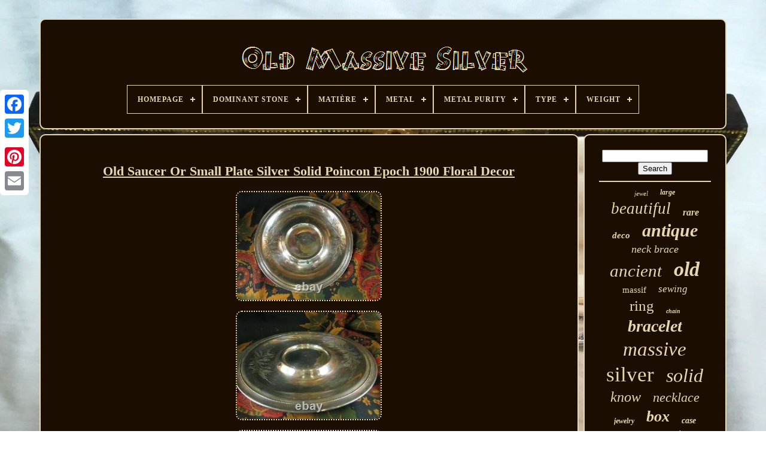

--- FILE ---
content_type: text/html
request_url: https://argentmassifancien.com/en/old_saucer_or_small_plate_silver_solid_poincon_epoch_1900_floral_decor.html
body_size: 4677
content:


<!DOCTYPE  HTML> 
  	

	 		<HTML> 	



 <HEAD>

	 
<TITLE>	
 
 Old Saucer Or Small Plate Silver Solid Poincon Epoch 1900 Floral Decor 	</TITLE> 	
 
	 

  
<LINK TYPE='image/png'  HREF='https://argentmassifancien.com/favicon.png' REL='icon'> 



	  
	<META CONTENT='text/html; charset=UTF-8' HTTP-EQUIV='content-type'>	 

		
		

<!--\\\\\\\\\\\\\\\\\\\\\\\\\\\\\\\\\\\\\\\\\\\\\\\\\\\\\\\\\\\\\\\\\\\\\\\\\\\\\\\\\\\\\\\\\\\\\\\\\\\\\\\\\\\\\\\\\\\\\\\\\\\\\\\\\\\\\\\\\\\\\\-->
<META	NAME='viewport' CONTENT='width=device-width, initial-scale=1'>	
   
	
	   <LINK HREF='https://argentmassifancien.com/hopu.css' REL='stylesheet'   TYPE='text/css'>
 

	 
<LINK	TYPE='text/css' REL='stylesheet' HREF='https://argentmassifancien.com/xeves.css'>
  
	 	


	 <SCRIPT TYPE='text/javascript'  SRC='https://code.jquery.com/jquery-latest.min.js'> </SCRIPT>	 	  
	  <SCRIPT SRC='https://argentmassifancien.com/zewa.js'   TYPE='text/javascript'>	 </SCRIPT> 	  
	
<SCRIPT	SRC='https://argentmassifancien.com/nowij.js'   TYPE='text/javascript'>   </SCRIPT>	

		 <SCRIPT   TYPE='text/javascript'  ASYNC	SRC='https://argentmassifancien.com/coso.js'> 
  	</SCRIPT> 
  
 
		    
<SCRIPT SRC='https://argentmassifancien.com/zaropicu.js' TYPE='text/javascript' ASYNC> 


</SCRIPT> 	 
  
	
	

	 <SCRIPT TYPE='text/javascript'> var a2a_config = a2a_config || {};a2a_config.no_3p = 1;	
 </SCRIPT>	  

	
	  
				<SCRIPT	TYPE='text/javascript'> 	
 
	window.onload = function ()
	{
		jumu('ducyk', 'Search', 'https://argentmassifancien.com/en/recherche.php');
		vicuje("tasozoxum.php","btcmrp", "Old Saucer Or Small Plate Silver Solid Poincon Epoch 1900 Floral Decor");
		
		
	}
	
	 	
</SCRIPT>	  
 
 
</HEAD>
 

 
  	
	<BODY  DATA-ID='353450238621'>
		   



		 
<!--\\\\\\\\\\\\\\\\\\\\\\\\\\\\\\\\\\\\\\\\\\\\\\\\\\\\\\\\\\\\\\\\\\\\\\\\\\\\\\\\\\\\\\\\\\\\\\\\\\\\\\\\\\\\\\\\\\\\\\\\\\\\\\\\\\\\\\\\\\\\\\-->
<DIV CLASS='a2a_kit a2a_kit_size_32 a2a_floating_style a2a_vertical_style' STYLE='left:0px; top:150px;'>
			<A CLASS='a2a_button_facebook'></A>   		
			
	<A CLASS='a2a_button_twitter'>
</A>
		
<!--\\\\\\\\\\\\\\\\\\\\\\\\\\\\\\\\\\\\\\\\\\\\\\\\\\\\\\\\\\\\\\\\\\\\\\\\\\\\\\\\\\\\\\\\\\\\\\\\\\\\\\\\\\\\\\\\\\\\\\\\\\\\\\\\\\\\\\\\\\\\\\-->
<A CLASS='a2a_button_google_plus'>
 </A>  	 	
		 	  <A  CLASS='a2a_button_pinterest'>
	   </A>	 	 
		 
	
<A  CLASS='a2a_button_email'>
</A>

 
	 
	</DIV> 


	<DIV  ID='daxedexyxo'>	   	 
		   
	 
<!--\\\\\\\\\\\\\\\\\\\\\\\\\\\\\\\\\\\\\\\\\\\\\\\\\\\\\\\\\\\\\\\\\\\\\\\\\\\\\\\\\\\\\\\\\\\\\\\\\\\\\\\\\\\\\\\\\\\\\\\\\\\\\\\\\\\\\\\\\\\\\\-->
<DIV ID='mygu'>
 	 	   
			 <A   HREF='https://argentmassifancien.com/en/'> 			<IMG ALT='Old Massive Silver'   SRC='https://argentmassifancien.com/en/argent_massif_ancien.gif'>    </A> 

			
<div id='roqyficiwu' class='align-center'>
<ul>
<li class='has-sub'><a href='https://argentmassifancien.com/en/'><span>Homepage</span></a>
<ul>
	<li><a href='https://argentmassifancien.com/en/all_items_old_massive_silver.html'><span>All items</span></a></li>
	<li><a href='https://argentmassifancien.com/en/recent_items_old_massive_silver.html'><span>Recent items</span></a></li>
	<li><a href='https://argentmassifancien.com/en/popular_items_old_massive_silver.html'><span>Popular items</span></a></li>
	<li><a href='https://argentmassifancien.com/en/newest_videos_old_massive_silver.html'><span>Newest videos</span></a></li>
</ul>
</li>

<li class='has-sub'><a href='https://argentmassifancien.com/en/dominant_stone/'><span>Dominant Stone</span></a>
<ul>
	<li><a href='https://argentmassifancien.com/en/dominant_stone/agate.html'><span>Agate (3)</span></a></li>
	<li><a href='https://argentmassifancien.com/en/dominant_stone/amber.html'><span>Amber (2)</span></a></li>
	<li><a href='https://argentmassifancien.com/en/dominant_stone/amethyst.html'><span>Amethyst (3)</span></a></li>
	<li><a href='https://argentmassifancien.com/en/dominant_stone/carnelian.html'><span>Carnelian (2)</span></a></li>
	<li><a href='https://argentmassifancien.com/en/dominant_stone/citrine.html'><span>Citrine (2)</span></a></li>
	<li><a href='https://argentmassifancien.com/en/dominant_stone/coral.html'><span>Coral (3)</span></a></li>
	<li><a href='https://argentmassifancien.com/en/dominant_stone/emerald.html'><span>Emerald (7)</span></a></li>
	<li><a href='https://argentmassifancien.com/en/dominant_stone/jade.html'><span>Jade (2)</span></a></li>
	<li><a href='https://argentmassifancien.com/en/dominant_stone/jadeite.html'><span>Jadeite (3)</span></a></li>
	<li><a href='https://argentmassifancien.com/en/dominant_stone/lapis_lazuli.html'><span>Lapis Lazuli (3)</span></a></li>
	<li><a href='https://argentmassifancien.com/en/dominant_stone/marcasite.html'><span>Marcasite (4)</span></a></li>
	<li><a href='https://argentmassifancien.com/en/dominant_stone/marcassite.html'><span>Marcassite (2)</span></a></li>
	<li><a href='https://argentmassifancien.com/en/dominant_stone/opal.html'><span>Opal (2)</span></a></li>
	<li><a href='https://argentmassifancien.com/en/dominant_stone/pearl.html'><span>Pearl (9)</span></a></li>
	<li><a href='https://argentmassifancien.com/en/dominant_stone/ruby.html'><span>Ruby (6)</span></a></li>
	<li><a href='https://argentmassifancien.com/en/dominant_stone/sapphire.html'><span>Sapphire (4)</span></a></li>
	<li><a href='https://argentmassifancien.com/en/dominant_stone/strass.html'><span>Strass (2)</span></a></li>
	<li><a href='https://argentmassifancien.com/en/dominant_stone/topaz.html'><span>Topaz (8)</span></a></li>
	<li><a href='https://argentmassifancien.com/en/dominant_stone/turquoise.html'><span>Turquoise (7)</span></a></li>
	<li><a href='https://argentmassifancien.com/en/recent_items_old_massive_silver.html'>Other (4299)</a></li>
</ul>
</li>

<li class='has-sub'><a href='https://argentmassifancien.com/en/matiere/'><span>Matière</span></a>
<ul>
	<li><a href='https://argentmassifancien.com/en/matiere/argent.html'><span>Argent (113)</span></a></li>
	<li><a href='https://argentmassifancien.com/en/matiere/argent_massif.html'><span>Argent Massif (1735)</span></a></li>
	<li><a href='https://argentmassifancien.com/en/matiere/argent_massif_teste.html'><span>Argent Massif Testé (3)</span></a></li>
	<li><a href='https://argentmassifancien.com/en/matiere/argent_massif.html'><span>Argent Massif? (3)</span></a></li>
	<li><a href='https://argentmassifancien.com/en/matiere/argent_sterling.html'><span>Argent Sterling (2)</span></a></li>
	<li><a href='https://argentmassifancien.com/en/matiere/bois.html'><span>Bois (2)</span></a></li>
	<li><a href='https://argentmassifancien.com/en/matiere/bronze.html'><span>Bronze (8)</span></a></li>
	<li><a href='https://argentmassifancien.com/en/matiere/fer_forge.html'><span>Fer Forgé (3)</span></a></li>
	<li><a href='https://argentmassifancien.com/en/matiere/metal_argente.html'><span>Métal Argenté (2)</span></a></li>
	<li><a href='https://argentmassifancien.com/en/matiere/nacre_et_argent.html'><span>Nacre Et Argent (2)</span></a></li>
	<li><a href='https://argentmassifancien.com/en/matiere/pierre.html'><span>Pierre (8)</span></a></li>
	<li><a href='https://argentmassifancien.com/en/matiere/porcelaine.html'><span>Porcelaine (2)</span></a></li>
	<li><a href='https://argentmassifancien.com/en/matiere/silver.html'><span>Silver (6)</span></a></li>
	<li><a href='https://argentmassifancien.com/en/matiere/solid_silver.html'><span>Solid Silver (86)</span></a></li>
	<li><a href='https://argentmassifancien.com/en/matiere/sterling_silver.html'><span>Sterling Silver (10)</span></a></li>
	<li><a href='https://argentmassifancien.com/en/recent_items_old_massive_silver.html'>Other (2388)</a></li>
</ul>
</li>

<li class='has-sub'><a href='https://argentmassifancien.com/en/metal/'><span>Metal</span></a>
<ul>
	<li><a href='https://argentmassifancien.com/en/metal/fine_silver.html'><span>Fine Silver (6)</span></a></li>
	<li><a href='https://argentmassifancien.com/en/metal/silver.html'><span>Silver (9)</span></a></li>
	<li><a href='https://argentmassifancien.com/en/metal/solid_silver.html'><span>Solid Silver (185)</span></a></li>
	<li><a href='https://argentmassifancien.com/en/metal/sterling_silver.html'><span>Sterling Silver (150)</span></a></li>
	<li><a href='https://argentmassifancien.com/en/recent_items_old_massive_silver.html'>Other (4023)</a></li>
</ul>
</li>

<li class='has-sub'><a href='https://argentmassifancien.com/en/metal_purity/'><span>Metal Purity</span></a>
<ul>
	<li><a href='https://argentmassifancien.com/en/metal_purity/850_parts_per_1000.html'><span>850 Parts Per 1000 (15)</span></a></li>
	<li><a href='https://argentmassifancien.com/en/metal_purity/unknown.html'><span>Unknown (4)</span></a></li>
	<li><a href='https://argentmassifancien.com/en/metal_purity/925.html'><span>925 (5)</span></a></li>
	<li><a href='https://argentmassifancien.com/en/metal_purity/925_parts_per_1000.html'><span>925 Parts Per 1000 (155)</span></a></li>
	<li><a href='https://argentmassifancien.com/en/metal_purity/950_parts_per_1000.html'><span>950 Parts Per 1000 (2)</span></a></li>
	<li><a href='https://argentmassifancien.com/en/metal_purity/999_parts_per_1000.html'><span>999 Parts Per 1000 (2)</span></a></li>
	<li><a href='https://argentmassifancien.com/en/recent_items_old_massive_silver.html'>Other (4190)</a></li>
</ul>
</li>

<li class='has-sub'><a href='https://argentmassifancien.com/en/type/'><span>Type</span></a>
<ul>
	<li><a href='https://argentmassifancien.com/en/type/bague_sertie.html'><span>Bague Sertie (96)</span></a></li>
	<li><a href='https://argentmassifancien.com/en/type/bijou.html'><span>Bijou (89)</span></a></li>
	<li><a href='https://argentmassifancien.com/en/type/bracelet.html'><span>Bracelet (13)</span></a></li>
	<li><a href='https://argentmassifancien.com/en/type/cafe_the.html'><span>Café, Thé (16)</span></a></li>
	<li><a href='https://argentmassifancien.com/en/type/chain.html'><span>Chain (13)</span></a></li>
	<li><a href='https://argentmassifancien.com/en/type/christianisme.html'><span>Christianisme (47)</span></a></li>
	<li><a href='https://argentmassifancien.com/en/type/christianity.html'><span>Christianity (40)</span></a></li>
	<li><a href='https://argentmassifancien.com/en/type/jewelry.html'><span>Jewelry (30)</span></a></li>
	<li><a href='https://argentmassifancien.com/en/type/liqueur_vin.html'><span>Liqueur, Vin (11)</span></a></li>
	<li><a href='https://argentmassifancien.com/en/type/montre_de_poche.html'><span>Montre De Poche (29)</span></a></li>
	<li><a href='https://argentmassifancien.com/en/type/montre_a_gousset.html'><span>Montre à Gousset (20)</span></a></li>
	<li><a href='https://argentmassifancien.com/en/type/objet_de_metier.html'><span>Objet De Métier (28)</span></a></li>
	<li><a href='https://argentmassifancien.com/en/type/pendant.html'><span>Pendant (16)</span></a></li>
	<li><a href='https://argentmassifancien.com/en/type/pendantes.html'><span>Pendantes (34)</span></a></li>
	<li><a href='https://argentmassifancien.com/en/type/pendentif.html'><span>Pendentif (27)</span></a></li>
	<li><a href='https://argentmassifancien.com/en/type/ring.html'><span>Ring (18)</span></a></li>
	<li><a href='https://argentmassifancien.com/en/type/sautoir.html'><span>Sautoir (28)</span></a></li>
	<li><a href='https://argentmassifancien.com/en/type/set_ring.html'><span>Set Ring (38)</span></a></li>
	<li><a href='https://argentmassifancien.com/en/type/tableware_cuisine.html'><span>Tableware, Cuisine (99)</span></a></li>
	<li><a href='https://argentmassifancien.com/en/type/tableware_kitchen.html'><span>Tableware, Kitchen (59)</span></a></li>
	<li><a href='https://argentmassifancien.com/en/recent_items_old_massive_silver.html'>Other (3622)</a></li>
</ul>
</li>

<li class='has-sub'><a href='https://argentmassifancien.com/en/weight/'><span>Weight</span></a>
<ul>
	<li><a href='https://argentmassifancien.com/en/weight/138g.html'><span>138g (2)</span></a></li>
	<li><a href='https://argentmassifancien.com/en/weight/206_gr.html'><span>206 Gr (2)</span></a></li>
	<li><a href='https://argentmassifancien.com/en/weight/241g.html'><span>241g (2)</span></a></li>
	<li><a href='https://argentmassifancien.com/en/weight/5_8_g.html'><span>5.8 G (2)</span></a></li>
	<li><a href='https://argentmassifancien.com/en/weight/6_grams.html'><span>6 Grams (3)</span></a></li>
	<li><a href='https://argentmassifancien.com/en/weight/60_gr.html'><span>60 Gr (2)</span></a></li>
	<li><a href='https://argentmassifancien.com/en/weight/7_2_g.html'><span>7.2 G (2)</span></a></li>
	<li><a href='https://argentmassifancien.com/en/weight/75_gr.html'><span>75 Gr (2)</span></a></li>
	<li><a href='https://argentmassifancien.com/en/weight/8_6_g.html'><span>8.6 G (4)</span></a></li>
	<li><a href='https://argentmassifancien.com/en/weight/see_description.html'><span>See Description (5)</span></a></li>
	<li><a href='https://argentmassifancien.com/en/recent_items_old_massive_silver.html'>Other (4347)</a></li>
</ul>
</li>

</ul>
</div>

		
 </DIV> 

		 	
 
 

<DIV	ID='hataw'>   
 
			
 
	
<DIV	ID='fijalocyce'> 	 	
				
	 
 <DIV   ID='nowow'>  

	 
	
 	</DIV>
 	

 


					 <h1 class="[base64]">Old Saucer Or Small Plate Silver Solid Poincon Epoch 1900 Floral Decor
</h1>
   <br/>
  <img class="yj3k5k5kf" src="https://argentmassifancien.com/en/qitafyd/Old_Saucer_Or_Small_Plate_Silver_Solid_Poincon_Epoch_1900_Floral_Decor_01_kko.jpg" title="Old Saucer Or Small Plate Silver Solid Poincon Epoch 1900 Floral Decor" alt="Old Saucer Or Small Plate Silver Solid Poincon Epoch 1900 Floral Decor"/>
 
<br/>
    <img class="yj3k5k5kf" src="https://argentmassifancien.com/en/qitafyd/Old_Saucer_Or_Small_Plate_Silver_Solid_Poincon_Epoch_1900_Floral_Decor_02_lq.jpg" title="Old Saucer Or Small Plate Silver Solid Poincon Epoch 1900 Floral Decor" alt="Old Saucer Or Small Plate Silver Solid Poincon Epoch 1900 Floral Decor"/>
 


<br/>
    	<img class="yj3k5k5kf" src="https://argentmassifancien.com/en/qitafyd/Old_Saucer_Or_Small_Plate_Silver_Solid_Poincon_Epoch_1900_Floral_Decor_03_iuxa.jpg" title="Old Saucer Or Small Plate Silver Solid Poincon Epoch 1900 Floral Decor" alt="Old Saucer Or Small Plate Silver Solid Poincon Epoch 1900 Floral Decor"/>
	
<br/>
 
<img class="yj3k5k5kf" src="https://argentmassifancien.com/en/qitafyd/Old_Saucer_Or_Small_Plate_Silver_Solid_Poincon_Epoch_1900_Floral_Decor_04_vbm.jpg" title="Old Saucer Or Small Plate Silver Solid Poincon Epoch 1900 Floral Decor" alt="Old Saucer Or Small Plate Silver Solid Poincon Epoch 1900 Floral Decor"/>
 
   <br/>
  
<br/> 
 	 <img class="yj3k5k5kf" src="https://argentmassifancien.com/en/zikyzeseh.gif" title="Old Saucer Or Small Plate Silver Solid Poincon Epoch 1900 Floral Decor" alt="Old Saucer Or Small Plate Silver Solid Poincon Epoch 1900 Floral Decor"/>	   	 <img class="yj3k5k5kf" src="https://argentmassifancien.com/en/valyfybac.gif" title="Old Saucer Or Small Plate Silver Solid Poincon Epoch 1900 Floral Decor" alt="Old Saucer Or Small Plate Silver Solid Poincon Epoch 1900 Floral Decor"/> 		<br/> Old saucer or small plate solid silver poincon epoch 1900 floral decor. Check out my other objects. Don't forget to add me to your list of favorites. So that you can buy with greater confidence from us, look at our activity by typing. This item is in the category "art, antiques\ objects of xixe and before". 	
<p>
 The seller is "loupnoir69" and is located in this country: en.	</p>    <br/>
	 <img class="yj3k5k5kf" src="https://argentmassifancien.com/en/zikyzeseh.gif" title="Old Saucer Or Small Plate Silver Solid Poincon Epoch 1900 Floral Decor" alt="Old Saucer Or Small Plate Silver Solid Poincon Epoch 1900 Floral Decor"/>	   	 <img class="yj3k5k5kf" src="https://argentmassifancien.com/en/valyfybac.gif" title="Old Saucer Or Small Plate Silver Solid Poincon Epoch 1900 Floral Decor" alt="Old Saucer Or Small Plate Silver Solid Poincon Epoch 1900 Floral Decor"/><br/>
				
				

 <DIV CLASS='a2a_kit'   STYLE='margin:10px auto 0px auto'>
	 

					
 <SCRIPT  TYPE='text/javascript'>	


						pepu();
					</SCRIPT>


				 

	 </DIV>	  
	
				
				<DIV   CLASS='a2a_kit a2a_kit_size_32 a2a_default_style'  STYLE='margin:10px auto;width:200px;'>	
 


					 

 <A CLASS='a2a_button_facebook'> 
	 	</A>


					<A	CLASS='a2a_button_twitter'></A>

					
<A CLASS='a2a_button_google_plus'>
 
 </A>    
					<A CLASS='a2a_button_pinterest'>  	  	 </A> 	  

 	
					 	
<!--\\\\\\\\\\\\\\\\\\\\\\\\\\\\\\\\\\\\\\\\\\\\\\\\\\\\\\\\\\\\\\\\\\\\\\\\\\\\\\\\\\\\\\\\\\\\\\\\\\\\\\\\\\\\\\\\\\\\\\\\\\\\\\\\\\\\\\\\\\\\\\-->
<A CLASS='a2a_button_email'> 	 

</A>

 
				 

	 </DIV>	


					
				
			 

	
</DIV> 
 
			 
  

<!--\\\\\\\\\\\\\\\\\\\\\\\\\\\\\\\\\\\\\\\\\\\\\\\\\\\\\\\\\\\\\\\\\\\\\\\\\\\\\\\\\\\\\\\\\\\\\\\\\\\\\\\\\\\\\\\\\\\\\\\\\\\\\\\\\\\\\\\\\\\\\\-->
<DIV  ID='byniruryr'>  


				
					 
<DIV  ID='ducyk'> 
	 
					 	<HR>

						 
  </DIV>	
	 

				
<!--\\\\\\\\\\\\\\\\\\\\\\\\\\\\\\\\\\\\\\\\\\\\\\\\\\\\\\\\\\\\\\\\\\\\\\\\\\\\\\\\\\\\\\\\\\\\\\\\\\\\\\\\\\\\\\\\\\\\\\\\\\\\\\\\\\\\\\\\\\\\\\-->
<DIV   ID='hanebamov'>	
 
 	 </DIV>
  
				
				    	<DIV  ID='tamypynew'>

					<a style="font-family:Lincoln;font-size:11px;font-weight:lighter;font-style:italic;text-decoration:none" href="https://argentmassifancien.com/en/t/jewel.html">jewel</a><a style="font-family:Monotype.com;font-size:12px;font-weight:bolder;font-style:oblique;text-decoration:none" href="https://argentmassifancien.com/en/t/large.html">large</a><a style="font-family:Ner Berolina MT;font-size:27px;font-weight:lighter;font-style:italic;text-decoration:none" href="https://argentmassifancien.com/en/t/beautiful.html">beautiful</a><a style="font-family:Geneva;font-size:16px;font-weight:bold;font-style:oblique;text-decoration:none" href="https://argentmassifancien.com/en/t/rare.html">rare</a><a style="font-family:Desdemona;font-size:15px;font-weight:bolder;font-style:italic;text-decoration:none" href="https://argentmassifancien.com/en/t/deco.html">deco</a><a style="font-family:Palatino;font-size:30px;font-weight:bolder;font-style:italic;text-decoration:none" href="https://argentmassifancien.com/en/t/antique.html">antique</a><a style="font-family:Merlin;font-size:18px;font-weight:normal;font-style:oblique;text-decoration:none" href="https://argentmassifancien.com/en/t/neck_brace.html">neck brace</a><a style="font-family:Motor;font-size:29px;font-weight:lighter;font-style:oblique;text-decoration:none" href="https://argentmassifancien.com/en/t/ancient.html">ancient</a><a style="font-family:Matura MT Script Capitals;font-size:34px;font-weight:bolder;font-style:oblique;text-decoration:none" href="https://argentmassifancien.com/en/t/old.html">old</a><a style="font-family:Algerian;font-size:15px;font-weight:normal;font-style:normal;text-decoration:none" href="https://argentmassifancien.com/en/t/massif.html">massif</a><a style="font-family:Kino MT;font-size:17px;font-weight:normal;font-style:oblique;text-decoration:none" href="https://argentmassifancien.com/en/t/sewing.html">sewing</a><a style="font-family:Albertus Medium;font-size:25px;font-weight:lighter;font-style:normal;text-decoration:none" href="https://argentmassifancien.com/en/t/ring.html">ring</a><a style="font-family:OzHandicraft BT;font-size:10px;font-weight:bold;font-style:oblique;text-decoration:none" href="https://argentmassifancien.com/en/t/chain.html">chain</a><a style="font-family:Comic Sans MS;font-size:28px;font-weight:bolder;font-style:oblique;text-decoration:none" href="https://argentmassifancien.com/en/t/bracelet.html">bracelet</a><a style="font-family:Britannic Bold;font-size:33px;font-weight:lighter;font-style:italic;text-decoration:none" href="https://argentmassifancien.com/en/t/massive.html">massive</a><a style="font-family:MS-DOS CP 437;font-size:35px;font-weight:lighter;font-style:normal;text-decoration:none" href="https://argentmassifancien.com/en/t/silver.html">silver</a><a style="font-family:Old English Text MT;font-size:32px;font-weight:normal;font-style:oblique;text-decoration:none" href="https://argentmassifancien.com/en/t/solid.html">solid</a><a style="font-family:Playbill;font-size:24px;font-weight:normal;font-style:italic;text-decoration:none" href="https://argentmassifancien.com/en/t/know.html">know</a><a style="font-family:Carleton ;font-size:22px;font-weight:lighter;font-style:oblique;text-decoration:none" href="https://argentmassifancien.com/en/t/necklace.html">necklace</a><a style="font-family:Impact;font-size:12px;font-weight:bolder;font-style:italic;text-decoration:none" href="https://argentmassifancien.com/en/t/jewelry.html">jewelry</a><a style="font-family:Univers Condensed;font-size:26px;font-weight:bold;font-style:italic;text-decoration:none" href="https://argentmassifancien.com/en/t/box.html">box</a><a style="font-family:GV Terminal;font-size:14px;font-weight:bold;font-style:oblique;text-decoration:none" href="https://argentmassifancien.com/en/t/case.html">case</a><a style="font-family:Bodoni MT Ultra Bold;font-size:14px;font-weight:bold;font-style:oblique;text-decoration:none" href="https://argentmassifancien.com/en/t/poinon.html">poinon</a><a style="font-family:Brush Script MT;font-size:13px;font-weight:bold;font-style:oblique;text-decoration:none" href="https://argentmassifancien.com/en/t/watch.html">watch</a><a style="font-family:GilbertUltraBold;font-size:17px;font-weight:lighter;font-style:italic;text-decoration:none" href="https://argentmassifancien.com/en/t/vintage.html">vintage</a><a style="font-family:GV Terminal;font-size:23px;font-weight:bold;font-style:oblique;text-decoration:none" href="https://argentmassifancien.com/en/t/pendant.html">pendant</a><a style="font-family:Garamond;font-size:11px;font-weight:bolder;font-style:normal;text-decoration:none" href="https://argentmassifancien.com/en/t/decor.html">decor</a><a style="font-family:Aapex;font-size:13px;font-weight:bold;font-style:oblique;text-decoration:none" href="https://argentmassifancien.com/en/t/century.html">century</a><a style="font-family:Univers Condensed;font-size:16px;font-weight:bolder;font-style:normal;text-decoration:none" href="https://argentmassifancien.com/en/t/necessary.html">necessary</a><a style="font-family:Colonna MT;font-size:20px;font-weight:bolder;font-style:italic;text-decoration:none" href="https://argentmassifancien.com/en/t/vermeil.html">vermeil</a><a style="font-family:Sonoma;font-size:31px;font-weight:lighter;font-style:normal;text-decoration:none" href="https://argentmassifancien.com/en/t/money.html">money</a><a style="font-family:Comic Sans MS;font-size:18px;font-weight:bolder;font-style:italic;text-decoration:none" href="https://argentmassifancien.com/en/t/brooch.html">brooch</a><a style="font-family:Klang MT;font-size:21px;font-weight:bolder;font-style:italic;text-decoration:none" href="https://argentmassifancien.com/en/t/minerva.html">minerva</a><a style="font-family:Arial Narrow;font-size:19px;font-weight:bold;font-style:oblique;text-decoration:none" href="https://argentmassifancien.com/en/t/how.html">how</a><a style="font-family:MS-DOS CP 437;font-size:19px;font-weight:bolder;font-style:italic;text-decoration:none" href="https://argentmassifancien.com/en/t/new.html">new</a>  
				
  </DIV>  

			
			  
 

</DIV>	 	
			 

</DIV> 

	
		
	 
<DIV   ID='rocady'>

		
			  	<UL>
	 
  
					 <LI> 
	 

 
					 	<A HREF='https://argentmassifancien.com/en/'>

Homepage

  </A>
				
 

</LI>	
				
 	 <LI>	

					
	 <A HREF='https://argentmassifancien.com/en/nousjoindre.php'>	 
 
Contact Form
		
</A>
  
				

</LI>


				
 		
<LI> 	

  

					  <A HREF='https://argentmassifancien.com/en/politique_de_confidentialite.html'>
    
Privacy Policy 

	</A> 
					

 </LI>
 	
				
 <LI>
	
 
					 


 <A HREF='https://argentmassifancien.com/en/termes.html'>
	

 	Service Agreement  </A>
				 </LI>
				<LI>
					  
<A  HREF='https://argentmassifancien.com/?l=en'>
 
 EN 	</A>



					&nbsp;
					
 	
<A   HREF='https://argentmassifancien.com/?l=fr'>

	
FR	 
</A>

	
				  </LI>


				
				
					
	<DIV CLASS='a2a_kit a2a_kit_size_32 a2a_default_style' STYLE='margin:10px auto;width:200px;'>  
 
						 
<!--\\\\\\\\\\\\\\\\\\\\\\\\\\\\\\\\\\\\\\\\\\\\\\\\\\\\\\\\\\\\\\\\\\\\\\\\\\\\\\\\\\\\\\\\\\\\\\\\\\\\\\\\\\\\\\\\\\\\\\\\\\\\\\\\\\\\\\\\\\\\\\-->
<A  CLASS='a2a_button_facebook'> </A>  
					  	   	<A CLASS='a2a_button_twitter'>   </A>
					<A CLASS='a2a_button_google_plus'>	</A> 
					     	<A	CLASS='a2a_button_pinterest'> 

</A> 
  	
					 <A CLASS='a2a_button_email'>  
 </A>  

				  	</DIV>  	
				
			  

</UL>   
			
		
		</DIV> 	

	
  </DIV> 

   	  	
 <SCRIPT SRC='//static.addtoany.com/menu/page.js' TYPE='text/javascript'>
</SCRIPT> 



	
</BODY>	 

	
 </HTML> 
